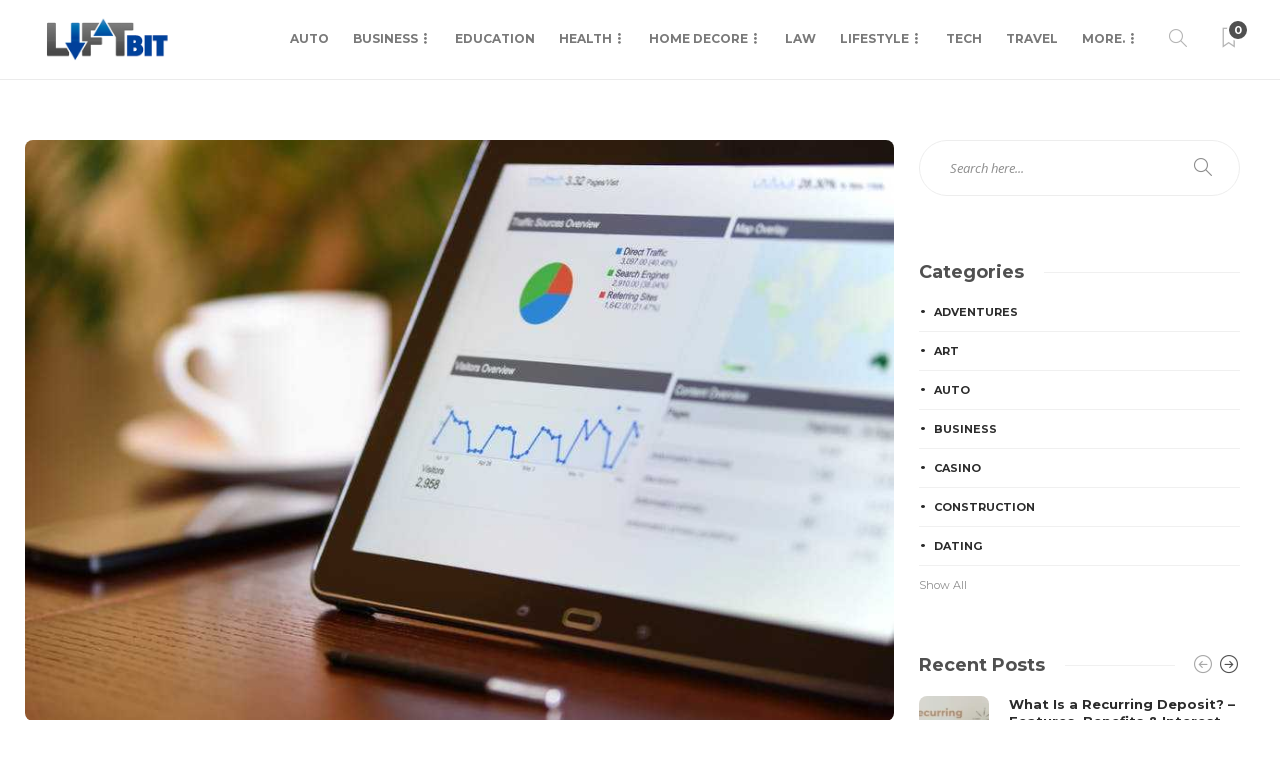

--- FILE ---
content_type: text/html; charset=UTF-8
request_url: https://lift-bit.com/tag/monitoring/
body_size: 12620
content:
<!DOCTYPE html>
<html lang="en-US">
<head>
	<meta charset="UTF-8">
			<meta name="viewport" content="width=device-width, initial-scale=1">
		<meta name='robots' content='index, follow, max-image-preview:large, max-snippet:-1, max-video-preview:-1' />

	<!-- This site is optimized with the Yoast SEO plugin v26.5 - https://yoast.com/wordpress/plugins/seo/ -->
	<title>monitoring Archives - Lift Bit</title>
	<link rel="canonical" href="https://lift-bit.com/tag/monitoring/" />
	<meta property="og:locale" content="en_US" />
	<meta property="og:type" content="article" />
	<meta property="og:title" content="monitoring Archives - Lift Bit" />
	<meta property="og:url" content="https://lift-bit.com/tag/monitoring/" />
	<meta property="og:site_name" content="Lift Bit" />
	<meta name="twitter:card" content="summary_large_image" />
	<script type="application/ld+json" class="yoast-schema-graph">{"@context":"https://schema.org","@graph":[{"@type":"CollectionPage","@id":"https://lift-bit.com/tag/monitoring/","url":"https://lift-bit.com/tag/monitoring/","name":"monitoring Archives - Lift Bit","isPartOf":{"@id":"http://lift-bit.com/#website"},"primaryImageOfPage":{"@id":"https://lift-bit.com/tag/monitoring/#primaryimage"},"image":{"@id":"https://lift-bit.com/tag/monitoring/#primaryimage"},"thumbnailUrl":"https://lift-bit.com/wp-content/uploads/2022/05/lift-bit.com-Image-1.jpg","breadcrumb":{"@id":"https://lift-bit.com/tag/monitoring/#breadcrumb"},"inLanguage":"en-US"},{"@type":"ImageObject","inLanguage":"en-US","@id":"https://lift-bit.com/tag/monitoring/#primaryimage","url":"https://lift-bit.com/wp-content/uploads/2022/05/lift-bit.com-Image-1.jpg","contentUrl":"https://lift-bit.com/wp-content/uploads/2022/05/lift-bit.com-Image-1.jpg","width":940,"height":628},{"@type":"BreadcrumbList","@id":"https://lift-bit.com/tag/monitoring/#breadcrumb","itemListElement":[{"@type":"ListItem","position":1,"name":"Home","item":"http://lift-bit.com/"},{"@type":"ListItem","position":2,"name":"monitoring"}]},{"@type":"WebSite","@id":"http://lift-bit.com/#website","url":"http://lift-bit.com/","name":"Lift Bit","description":"General Blog","potentialAction":[{"@type":"SearchAction","target":{"@type":"EntryPoint","urlTemplate":"http://lift-bit.com/?s={search_term_string}"},"query-input":{"@type":"PropertyValueSpecification","valueRequired":true,"valueName":"search_term_string"}}],"inLanguage":"en-US"}]}</script>
	<!-- / Yoast SEO plugin. -->


<link rel='dns-prefetch' href='//fonts.googleapis.com' />
<link rel='preconnect' href='https://fonts.gstatic.com' crossorigin />
<link rel="alternate" type="application/rss+xml" title="Lift Bit &raquo; Feed" href="https://lift-bit.com/feed/" />
<link rel="alternate" type="application/rss+xml" title="Lift Bit &raquo; Comments Feed" href="https://lift-bit.com/comments/feed/" />
<link rel="alternate" type="application/rss+xml" title="Lift Bit &raquo; monitoring Tag Feed" href="https://lift-bit.com/tag/monitoring/feed/" />
<style id='wp-img-auto-sizes-contain-inline-css' type='text/css'>
img:is([sizes=auto i],[sizes^="auto," i]){contain-intrinsic-size:3000px 1500px}
/*# sourceURL=wp-img-auto-sizes-contain-inline-css */
</style>
<style id='wp-emoji-styles-inline-css' type='text/css'>

	img.wp-smiley, img.emoji {
		display: inline !important;
		border: none !important;
		box-shadow: none !important;
		height: 1em !important;
		width: 1em !important;
		margin: 0 0.07em !important;
		vertical-align: -0.1em !important;
		background: none !important;
		padding: 0 !important;
	}
/*# sourceURL=wp-emoji-styles-inline-css */
</style>
<link rel='stylesheet' id='wp-block-library-css' href='https://lift-bit.com/wp-includes/css/dist/block-library/style.min.css?ver=6.9' type='text/css' media='all' />
<style id='classic-theme-styles-inline-css' type='text/css'>
/*! This file is auto-generated */
.wp-block-button__link{color:#fff;background-color:#32373c;border-radius:9999px;box-shadow:none;text-decoration:none;padding:calc(.667em + 2px) calc(1.333em + 2px);font-size:1.125em}.wp-block-file__button{background:#32373c;color:#fff;text-decoration:none}
/*# sourceURL=/wp-includes/css/classic-themes.min.css */
</style>
<style id='global-styles-inline-css' type='text/css'>
:root{--wp--preset--aspect-ratio--square: 1;--wp--preset--aspect-ratio--4-3: 4/3;--wp--preset--aspect-ratio--3-4: 3/4;--wp--preset--aspect-ratio--3-2: 3/2;--wp--preset--aspect-ratio--2-3: 2/3;--wp--preset--aspect-ratio--16-9: 16/9;--wp--preset--aspect-ratio--9-16: 9/16;--wp--preset--color--black: #000000;--wp--preset--color--cyan-bluish-gray: #abb8c3;--wp--preset--color--white: #ffffff;--wp--preset--color--pale-pink: #f78da7;--wp--preset--color--vivid-red: #cf2e2e;--wp--preset--color--luminous-vivid-orange: #ff6900;--wp--preset--color--luminous-vivid-amber: #fcb900;--wp--preset--color--light-green-cyan: #7bdcb5;--wp--preset--color--vivid-green-cyan: #00d084;--wp--preset--color--pale-cyan-blue: #8ed1fc;--wp--preset--color--vivid-cyan-blue: #0693e3;--wp--preset--color--vivid-purple: #9b51e0;--wp--preset--gradient--vivid-cyan-blue-to-vivid-purple: linear-gradient(135deg,rgb(6,147,227) 0%,rgb(155,81,224) 100%);--wp--preset--gradient--light-green-cyan-to-vivid-green-cyan: linear-gradient(135deg,rgb(122,220,180) 0%,rgb(0,208,130) 100%);--wp--preset--gradient--luminous-vivid-amber-to-luminous-vivid-orange: linear-gradient(135deg,rgb(252,185,0) 0%,rgb(255,105,0) 100%);--wp--preset--gradient--luminous-vivid-orange-to-vivid-red: linear-gradient(135deg,rgb(255,105,0) 0%,rgb(207,46,46) 100%);--wp--preset--gradient--very-light-gray-to-cyan-bluish-gray: linear-gradient(135deg,rgb(238,238,238) 0%,rgb(169,184,195) 100%);--wp--preset--gradient--cool-to-warm-spectrum: linear-gradient(135deg,rgb(74,234,220) 0%,rgb(151,120,209) 20%,rgb(207,42,186) 40%,rgb(238,44,130) 60%,rgb(251,105,98) 80%,rgb(254,248,76) 100%);--wp--preset--gradient--blush-light-purple: linear-gradient(135deg,rgb(255,206,236) 0%,rgb(152,150,240) 100%);--wp--preset--gradient--blush-bordeaux: linear-gradient(135deg,rgb(254,205,165) 0%,rgb(254,45,45) 50%,rgb(107,0,62) 100%);--wp--preset--gradient--luminous-dusk: linear-gradient(135deg,rgb(255,203,112) 0%,rgb(199,81,192) 50%,rgb(65,88,208) 100%);--wp--preset--gradient--pale-ocean: linear-gradient(135deg,rgb(255,245,203) 0%,rgb(182,227,212) 50%,rgb(51,167,181) 100%);--wp--preset--gradient--electric-grass: linear-gradient(135deg,rgb(202,248,128) 0%,rgb(113,206,126) 100%);--wp--preset--gradient--midnight: linear-gradient(135deg,rgb(2,3,129) 0%,rgb(40,116,252) 100%);--wp--preset--font-size--small: 13px;--wp--preset--font-size--medium: 20px;--wp--preset--font-size--large: 36px;--wp--preset--font-size--x-large: 42px;--wp--preset--spacing--20: 0.44rem;--wp--preset--spacing--30: 0.67rem;--wp--preset--spacing--40: 1rem;--wp--preset--spacing--50: 1.5rem;--wp--preset--spacing--60: 2.25rem;--wp--preset--spacing--70: 3.38rem;--wp--preset--spacing--80: 5.06rem;--wp--preset--shadow--natural: 6px 6px 9px rgba(0, 0, 0, 0.2);--wp--preset--shadow--deep: 12px 12px 50px rgba(0, 0, 0, 0.4);--wp--preset--shadow--sharp: 6px 6px 0px rgba(0, 0, 0, 0.2);--wp--preset--shadow--outlined: 6px 6px 0px -3px rgb(255, 255, 255), 6px 6px rgb(0, 0, 0);--wp--preset--shadow--crisp: 6px 6px 0px rgb(0, 0, 0);}:where(.is-layout-flex){gap: 0.5em;}:where(.is-layout-grid){gap: 0.5em;}body .is-layout-flex{display: flex;}.is-layout-flex{flex-wrap: wrap;align-items: center;}.is-layout-flex > :is(*, div){margin: 0;}body .is-layout-grid{display: grid;}.is-layout-grid > :is(*, div){margin: 0;}:where(.wp-block-columns.is-layout-flex){gap: 2em;}:where(.wp-block-columns.is-layout-grid){gap: 2em;}:where(.wp-block-post-template.is-layout-flex){gap: 1.25em;}:where(.wp-block-post-template.is-layout-grid){gap: 1.25em;}.has-black-color{color: var(--wp--preset--color--black) !important;}.has-cyan-bluish-gray-color{color: var(--wp--preset--color--cyan-bluish-gray) !important;}.has-white-color{color: var(--wp--preset--color--white) !important;}.has-pale-pink-color{color: var(--wp--preset--color--pale-pink) !important;}.has-vivid-red-color{color: var(--wp--preset--color--vivid-red) !important;}.has-luminous-vivid-orange-color{color: var(--wp--preset--color--luminous-vivid-orange) !important;}.has-luminous-vivid-amber-color{color: var(--wp--preset--color--luminous-vivid-amber) !important;}.has-light-green-cyan-color{color: var(--wp--preset--color--light-green-cyan) !important;}.has-vivid-green-cyan-color{color: var(--wp--preset--color--vivid-green-cyan) !important;}.has-pale-cyan-blue-color{color: var(--wp--preset--color--pale-cyan-blue) !important;}.has-vivid-cyan-blue-color{color: var(--wp--preset--color--vivid-cyan-blue) !important;}.has-vivid-purple-color{color: var(--wp--preset--color--vivid-purple) !important;}.has-black-background-color{background-color: var(--wp--preset--color--black) !important;}.has-cyan-bluish-gray-background-color{background-color: var(--wp--preset--color--cyan-bluish-gray) !important;}.has-white-background-color{background-color: var(--wp--preset--color--white) !important;}.has-pale-pink-background-color{background-color: var(--wp--preset--color--pale-pink) !important;}.has-vivid-red-background-color{background-color: var(--wp--preset--color--vivid-red) !important;}.has-luminous-vivid-orange-background-color{background-color: var(--wp--preset--color--luminous-vivid-orange) !important;}.has-luminous-vivid-amber-background-color{background-color: var(--wp--preset--color--luminous-vivid-amber) !important;}.has-light-green-cyan-background-color{background-color: var(--wp--preset--color--light-green-cyan) !important;}.has-vivid-green-cyan-background-color{background-color: var(--wp--preset--color--vivid-green-cyan) !important;}.has-pale-cyan-blue-background-color{background-color: var(--wp--preset--color--pale-cyan-blue) !important;}.has-vivid-cyan-blue-background-color{background-color: var(--wp--preset--color--vivid-cyan-blue) !important;}.has-vivid-purple-background-color{background-color: var(--wp--preset--color--vivid-purple) !important;}.has-black-border-color{border-color: var(--wp--preset--color--black) !important;}.has-cyan-bluish-gray-border-color{border-color: var(--wp--preset--color--cyan-bluish-gray) !important;}.has-white-border-color{border-color: var(--wp--preset--color--white) !important;}.has-pale-pink-border-color{border-color: var(--wp--preset--color--pale-pink) !important;}.has-vivid-red-border-color{border-color: var(--wp--preset--color--vivid-red) !important;}.has-luminous-vivid-orange-border-color{border-color: var(--wp--preset--color--luminous-vivid-orange) !important;}.has-luminous-vivid-amber-border-color{border-color: var(--wp--preset--color--luminous-vivid-amber) !important;}.has-light-green-cyan-border-color{border-color: var(--wp--preset--color--light-green-cyan) !important;}.has-vivid-green-cyan-border-color{border-color: var(--wp--preset--color--vivid-green-cyan) !important;}.has-pale-cyan-blue-border-color{border-color: var(--wp--preset--color--pale-cyan-blue) !important;}.has-vivid-cyan-blue-border-color{border-color: var(--wp--preset--color--vivid-cyan-blue) !important;}.has-vivid-purple-border-color{border-color: var(--wp--preset--color--vivid-purple) !important;}.has-vivid-cyan-blue-to-vivid-purple-gradient-background{background: var(--wp--preset--gradient--vivid-cyan-blue-to-vivid-purple) !important;}.has-light-green-cyan-to-vivid-green-cyan-gradient-background{background: var(--wp--preset--gradient--light-green-cyan-to-vivid-green-cyan) !important;}.has-luminous-vivid-amber-to-luminous-vivid-orange-gradient-background{background: var(--wp--preset--gradient--luminous-vivid-amber-to-luminous-vivid-orange) !important;}.has-luminous-vivid-orange-to-vivid-red-gradient-background{background: var(--wp--preset--gradient--luminous-vivid-orange-to-vivid-red) !important;}.has-very-light-gray-to-cyan-bluish-gray-gradient-background{background: var(--wp--preset--gradient--very-light-gray-to-cyan-bluish-gray) !important;}.has-cool-to-warm-spectrum-gradient-background{background: var(--wp--preset--gradient--cool-to-warm-spectrum) !important;}.has-blush-light-purple-gradient-background{background: var(--wp--preset--gradient--blush-light-purple) !important;}.has-blush-bordeaux-gradient-background{background: var(--wp--preset--gradient--blush-bordeaux) !important;}.has-luminous-dusk-gradient-background{background: var(--wp--preset--gradient--luminous-dusk) !important;}.has-pale-ocean-gradient-background{background: var(--wp--preset--gradient--pale-ocean) !important;}.has-electric-grass-gradient-background{background: var(--wp--preset--gradient--electric-grass) !important;}.has-midnight-gradient-background{background: var(--wp--preset--gradient--midnight) !important;}.has-small-font-size{font-size: var(--wp--preset--font-size--small) !important;}.has-medium-font-size{font-size: var(--wp--preset--font-size--medium) !important;}.has-large-font-size{font-size: var(--wp--preset--font-size--large) !important;}.has-x-large-font-size{font-size: var(--wp--preset--font-size--x-large) !important;}
:where(.wp-block-post-template.is-layout-flex){gap: 1.25em;}:where(.wp-block-post-template.is-layout-grid){gap: 1.25em;}
:where(.wp-block-term-template.is-layout-flex){gap: 1.25em;}:where(.wp-block-term-template.is-layout-grid){gap: 1.25em;}
:where(.wp-block-columns.is-layout-flex){gap: 2em;}:where(.wp-block-columns.is-layout-grid){gap: 2em;}
:root :where(.wp-block-pullquote){font-size: 1.5em;line-height: 1.6;}
/*# sourceURL=global-styles-inline-css */
</style>
<link rel='stylesheet' id='contact-form-7-css' href='https://lift-bit.com/wp-content/plugins/contact-form-7/includes/css/styles.css?ver=6.1.4' type='text/css' media='all' />
<link rel='stylesheet' id='bootstrap-css' href='https://lift-bit.com/wp-content/themes/gillion/css/plugins/bootstrap.min.css?ver=3.3.4' type='text/css' media='all' />
<link rel='stylesheet' id='font-awesome-css' href='https://lift-bit.com/wp-content/plugins/elementor/assets/lib/font-awesome/css/font-awesome.min.css?ver=4.7.0' type='text/css' media='all' />
<link rel='stylesheet' id='gillion-plugins-css' href='https://lift-bit.com/wp-content/themes/gillion/css/plugins.css?ver=6.9' type='text/css' media='all' />
<link rel='stylesheet' id='gillion-styles-css' href='https://lift-bit.com/wp-content/themes/gillion/style.css?ver=6.9' type='text/css' media='all' />
<link rel='stylesheet' id='gillion-responsive-css' href='https://lift-bit.com/wp-content/themes/gillion/css/responsive.css?ver=6.9' type='text/css' media='all' />
<style id='gillion-responsive-inline-css' type='text/css'>
@media (min-width: 1250px) {.container { max-width: 1200px!important;min-width: 1200px!important; width: 1200px!important;}/* Elementor Page Builder */.elementor-section-boxed.elementor-top-section > .elementor-container { width: 1200px;min-width: auto;max-width: 100%; }.elementor-section-boxed.elementor-top-section > .elementor-container .elementor-section > .elementor-container {width: 100%;}} 



body {}
/*# sourceURL=gillion-responsive-inline-css */
</style>
<link rel='stylesheet' id='gillion-theme-settings-css' href='https://lift-bit.com/wp-content/uploads/gillion-dynamic-styles.css?ver=512493218' type='text/css' media='all' />
<link rel='stylesheet' id='plyr-css' href='https://lift-bit.com/wp-content/themes/gillion/css/plugins/plyr.css?ver=6.9' type='text/css' media='all' />
<link rel='stylesheet' id='gillion-default-fonts-css' href='https://fonts.googleapis.com/css?family=Montserrat%3A300%2C400%2C400i%2C700%7COpen+Sans%3A300%2C400%2C400i%2C700&#038;ver=6.9' type='text/css' media='all' />
<link rel="preload" as="style" href="https://fonts.googleapis.com/css?family=Open%20Sans:400%7CMontserrat:700&#038;display=swap&#038;ver=1763203181" /><link rel="stylesheet" href="https://fonts.googleapis.com/css?family=Open%20Sans:400%7CMontserrat:700&#038;display=swap&#038;ver=1763203181" media="print" onload="this.media='all'"><noscript><link rel="stylesheet" href="https://fonts.googleapis.com/css?family=Open%20Sans:400%7CMontserrat:700&#038;display=swap&#038;ver=1763203181" /></noscript><script type="text/javascript" src="https://lift-bit.com/wp-includes/js/jquery/jquery.min.js?ver=3.7.1" id="jquery-core-js"></script>
<script type="text/javascript" src="https://lift-bit.com/wp-includes/js/jquery/jquery-migrate.min.js?ver=3.4.1" id="jquery-migrate-js"></script>
<script type="text/javascript" src="https://lift-bit.com/wp-content/themes/gillion/js/plugins.js?ver=6.9" id="gillion-plugins-js"></script>
<script type="text/javascript" id="gillion-scripts-js-extra">
/* <![CDATA[ */
var gillion_loadmore_posts = {"ajax_url":"https://lift-bit.com/wp-admin/admin-ajax.php"};
var gillion = {"siteurl":"https://lift-bit.com/","loggedin":"","page_loader":"0","notice":"","header_animation_dropdown_delay":"1000","header_animation_dropdown":"easeOutQuint","header_animation_dropdown_speed":"300","lightbox_opacity":"0.88","lightbox_transition":"elastic","page_numbers_prev":"Previous","page_numbers_next":"Next","rtl_support":"","footer_parallax":"","social_share":"{\"twitter\":\"1\",\"facebook\":\"1\",\"pinterest\":\"1\",\"messenger\":\"1\"}","text_show_all":"Show All","single_post_slider_parallax":"1"};
//# sourceURL=gillion-scripts-js-extra
/* ]]> */
</script>
<script type="text/javascript" src="https://lift-bit.com/wp-content/themes/gillion/js/scripts.js?ver=6.9" id="gillion-scripts-js"></script>
<script type="text/javascript" src="https://lift-bit.com/wp-content/themes/gillion/js/plugins/plyr.min.js?ver=6.9" id="plyr-js"></script>
<script></script><link rel="https://api.w.org/" href="https://lift-bit.com/wp-json/" /><link rel="alternate" title="JSON" type="application/json" href="https://lift-bit.com/wp-json/wp/v2/tags/169" /><link rel="EditURI" type="application/rsd+xml" title="RSD" href="https://lift-bit.com/xmlrpc.php?rsd" />
<meta name="generator" content="WordPress 6.9" />
<meta name="generator" content="Redux 4.5.9" /><meta name="generator" content="Elementor 3.33.4; features: e_font_icon_svg, additional_custom_breakpoints; settings: css_print_method-external, google_font-enabled, font_display-swap">
			<style>
				.e-con.e-parent:nth-of-type(n+4):not(.e-lazyloaded):not(.e-no-lazyload),
				.e-con.e-parent:nth-of-type(n+4):not(.e-lazyloaded):not(.e-no-lazyload) * {
					background-image: none !important;
				}
				@media screen and (max-height: 1024px) {
					.e-con.e-parent:nth-of-type(n+3):not(.e-lazyloaded):not(.e-no-lazyload),
					.e-con.e-parent:nth-of-type(n+3):not(.e-lazyloaded):not(.e-no-lazyload) * {
						background-image: none !important;
					}
				}
				@media screen and (max-height: 640px) {
					.e-con.e-parent:nth-of-type(n+2):not(.e-lazyloaded):not(.e-no-lazyload),
					.e-con.e-parent:nth-of-type(n+2):not(.e-lazyloaded):not(.e-no-lazyload) * {
						background-image: none !important;
					}
				}
			</style>
			<meta name="generator" content="Powered by WPBakery Page Builder - drag and drop page builder for WordPress."/>
<link rel="icon" href="https://lift-bit.com/wp-content/uploads/2020/06/lift-bit-f-80x80.png" sizes="32x32" />
<link rel="icon" href="https://lift-bit.com/wp-content/uploads/2020/06/lift-bit-f.png" sizes="192x192" />
<link rel="apple-touch-icon" href="https://lift-bit.com/wp-content/uploads/2020/06/lift-bit-f.png" />
<meta name="msapplication-TileImage" content="https://lift-bit.com/wp-content/uploads/2020/06/lift-bit-f.png" />
<noscript><style> .wpb_animate_when_almost_visible { opacity: 1; }</style></noscript></head>
<body class="archive tag tag-monitoring tag-169 wp-theme-gillion sh-bookmarks-style_title sh-title-style1 sh-section-tabs-style1 sh-carousel-style1 sh-carousel-position-title sh-post-categories-style1 sh-review-style1 sh-meta-order-bottom sh-instagram-widget-columns2 sh-categories-position-title sh-media-icon-title sh-wc-labels-off sh-instagram-widget-with-button wpb-js-composer js-comp-ver-8.7.2 vc_responsive elementor-default elementor-kit-3161" >


<div class="sh-header-side">
			<div id="custom_html-3" class="widget_text widget-item widget_custom_html"><div class="textwidget custom-html-widget"><script type="text/javascript"><!-- google_ad_client = "pub-8473388642605639"; google_ad_width = 300; google_ad_height = 300; google_ad_format = "300x300_as"; google_ad_type = "text_image"; google_ad_channel = ""; google_color_border = "FFFFFF"; google_color_bg = "FFFFFF"; google_color_link = "FFFFFF"; google_color_text = "FFFFFF"; google_color_url = "FFFFFF"; google_ui_features = "rc:0"; //-->
</script>
<script type="text/javascript" src="https://pagead2.googlesyndication.com/pagead/show_ads.js">
</script></div></div>	</div>
<div class="sh-header-side-overlay"></div>

	<div id="page-container" class="">
		
														<header class="primary-mobile">
						<div id="header-mobile" class="sh-header-mobile">
	<div class="sh-header-mobile-navigation">
		<div class="container">
			<div class="sh-table sh-header-mobile-table">
				<div class="sh-table-cell">

										<nav id="header-navigation-mobile" class="header-standard-position sh-header-mobile-navigation-left">
						<div class="sh-nav-container">
							<ul class="sh-nav">
								<li>
									<div class="sh-hamburger-menu sh-nav-dropdown">
					                	<span></span>
					                	<span></span>
					                	<span></span>
					                	<span></span>
					                </div>
								</li>
							</ul>
						</div>
					</nav>

				</div>
				<div class="sh-table-cell sh-header-logo-container">

										        <div class="header-logo">
            <a href="https://lift-bit.com/" class="header-logo-container sh-table-small">
                <div class="sh-table-cell">

                    <img class="sh-standard-logo" src="http://lift-bit.com/wp-content/uploads/2020/06/lift-bit.png" alt="Lift Bit" height=&quot;50&quot; />
                    <img class="sh-sticky-logo" src="http://lift-bit.com/wp-content/uploads/2020/06/lift-bit.png" alt="Lift Bit" height=&quot;50&quot; />
                    <img class="sh-light-logo" src="http://lift-bit.com/wp-content/uploads/2020/06/lift-bit.png" alt="Lift Bit" height=&quot;50&quot; />

                </div>
            </a>
        </div>

    
				</div>
				<div class="sh-table-cell">

										<nav class="header-standard-position sh-header-mobile-navigation-right">
						<div class="sh-nav-container">
							<ul class="sh-nav">

																 <li class="menu-item menu-item-has-children sh-nav-readmore sh-nav-special"> <a href="https://lift-bit.com/?read-it-later"> <div> <i class="ti-bookmark"></i> <span class="sh-read-later-total">0</span> </div> </a> </li> 
							</ul>
						</div>
					</nav>

				</div>
			</div>
		</div>
	</div>
	<nav class="sh-header-mobile-dropdown">
		<div class="container sh-nav-container">
			<ul class="sh-nav-mobile"></ul>
		</div>

		<div class="container sh-nav-container">
					</div>

					<div class="header-mobile-search">
				<div class="container sh-nav-container">
					<form role="search" method="get" class="header-mobile-form" action="https://lift-bit.com/">
						<input class="header-mobile-form-input" type="text" placeholder="Search here.." value="" name="s" required />
						<button type="submit" class="header-mobile-form-submit">
							<i class="icon-magnifier"></i>
						</button>
					</form>
				</div>
			</div>
			</nav>
</div>
					</header>
					<header class="primary-desktop">
						
<div class="sh-header-height">
	<div class="sh-header sh-header-2">
		<div class="container">
			<div class="sh-table">
				<div class="sh-table-cell sh-header-logo-container">

										<nav class="header-standard-position">
						<div class="sh-nav-container">
							<ul class="sh-nav sh-nav-left">
								<li>
																		        <div class="header-logo">
            <a href="https://lift-bit.com/" class="header-logo-container sh-table-small">
                <div class="sh-table-cell">

                    <img class="sh-standard-logo" src="http://lift-bit.com/wp-content/uploads/2020/06/lift-bit.png" alt="Lift Bit" height=&quot;50&quot; />
                    <img class="sh-sticky-logo" src="http://lift-bit.com/wp-content/uploads/2020/06/lift-bit.png" alt="Lift Bit" height=&quot;50&quot; />
                    <img class="sh-light-logo" src="http://lift-bit.com/wp-content/uploads/2020/06/lift-bit.png" alt="Lift Bit" height=&quot;50&quot; />

                </div>
            </a>
        </div>

    								</li>
							</ul>
						</div>
					</nav>

				</div>
				<div class="sh-table-cell sh-header-nav-container">

										<nav id="header-navigation" class="header-standard-position">

													<div class="sh-nav-container">
								<ul class="sh-nav">
									<li id="menu-item-2128" class="menu-item menu-item-type-taxonomy menu-item-object-category menu-item-2128"><a href = "https://lift-bit.com/category/auto/">Auto</a></li><li id="menu-item-2129" class="menu-item menu-item-type-taxonomy menu-item-object-category menu-item-has-children menu-item-2129"><a href = "https://lift-bit.com/category/business/">Business</a><ul class="sub-menu"><li id="menu-item-2137" class="menu-item menu-item-type-taxonomy menu-item-object-category menu-item-has-children menu-item-2137"><a href = "https://lift-bit.com/category/finance/">Finance</a><ul class="sub-menu"><li id="menu-item-2145" class="menu-item menu-item-type-taxonomy menu-item-object-category menu-item-2145"><a href = "https://lift-bit.com/category/loan/">Loan</a></li><li id="menu-item-2142" class="menu-item menu-item-type-taxonomy menu-item-object-category menu-item-2142"><a href = "https://lift-bit.com/category/insurance/">Insurance</a></li></ul></li></ul></li><li id="menu-item-2133" class="menu-item menu-item-type-taxonomy menu-item-object-category menu-item-2133"><a href = "https://lift-bit.com/category/education/">Education</a></li><li id="menu-item-2140" class="menu-item menu-item-type-taxonomy menu-item-object-category menu-item-has-children menu-item-2140"><a href = "https://lift-bit.com/category/health/">Health</a><ul class="sub-menu"><li id="menu-item-2132" class="menu-item menu-item-type-taxonomy menu-item-object-category menu-item-2132"><a href = "https://lift-bit.com/category/health/dental/">Dental</a></li></ul></li><li id="menu-item-2141" class="menu-item menu-item-type-taxonomy menu-item-object-category menu-item-has-children menu-item-2141"><a href = "https://lift-bit.com/category/home-improvement/">Home Decore</a><ul class="sub-menu"><li id="menu-item-2147" class="menu-item menu-item-type-taxonomy menu-item-object-category menu-item-2147"><a href = "https://lift-bit.com/category/security/">Security</a></li></ul></li><li id="menu-item-2143" class="menu-item menu-item-type-taxonomy menu-item-object-category menu-item-2143"><a href = "https://lift-bit.com/category/law/">Law</a></li><li id="menu-item-2144" class="menu-item menu-item-type-taxonomy menu-item-object-category menu-item-has-children menu-item-2144"><a href = "https://lift-bit.com/category/lifestyle/">Lifestyle</a><ul class="sub-menu"><li id="menu-item-2135" class="menu-item menu-item-type-taxonomy menu-item-object-category menu-item-2135"><a href = "https://lift-bit.com/category/fashion/">Fashion</a></li><li id="menu-item-2148" class="menu-item menu-item-type-taxonomy menu-item-object-category menu-item-2148"><a href = "https://lift-bit.com/category/shopping/">Shopping</a></li><li id="menu-item-2134" class="menu-item menu-item-type-taxonomy menu-item-object-category menu-item-2134"><a href = "https://lift-bit.com/category/entertainment/">Entertainment</a></li></ul></li><li id="menu-item-2150" class="menu-item menu-item-type-taxonomy menu-item-object-category menu-item-2150"><a href = "https://lift-bit.com/category/tech/">Tech</a></li><li id="menu-item-2151" class="menu-item menu-item-type-taxonomy menu-item-object-category menu-item-2151"><a href = "https://lift-bit.com/category/travel/">Travel</a></li><li id="menu-item-2153" class="menu-item menu-item-type-custom menu-item-object-custom menu-item-has-children menu-item-2153"><a href = "#">More.</a><ul class="sub-menu"><li id="menu-item-2149" class="menu-item menu-item-type-taxonomy menu-item-object-category menu-item-2149"><a href = "https://lift-bit.com/category/sports/">Sports</a></li><li id="menu-item-2138" class="menu-item menu-item-type-taxonomy menu-item-object-category menu-item-2138"><a href = "https://lift-bit.com/category/food/">Food</a></li></ul></li>																		
            <li class="menu-item sh-nav-search sh-nav-special">
                <a href="#"><i class="icon icon-magnifier"></i></a>
            </li>																																				 <li class="menu-item menu-item-has-children sh-nav-readmore sh-nav-special"> <a href="https://lift-bit.com/?read-it-later"> <div> <i class="ti-bookmark"></i> <span class="sh-read-later-total">0</span> </div> </a> <ul class="sub-menu sh-read-later-list sh-read-later-list-init"> <li class="sh-read-later-item menu-item text-center"> <a href="https://lift-bit.com/?read-it-later"> Login to add posts to your read later list </a> </li> </ul> </li> 																		
								</ul>
							</div>

											</nav>

				</div>
			</div>
		</div>

		<div class="sh-header-search-side">
	<div class="sh-header-search-side-container">

		<form method="get" class="sh-header-search-form" action="https://lift-bit.com/">
			<input type="text" value="" name="s" class="sh-header-search-side-input" placeholder="Enter a keyword to search..." />
			<div class="sh-header-search-side-close">
				<i class="ti-close"></i>
			</div>
			<div class="sh-header-search-side-icon">
				<i class="ti-search"></i>
			</div>
		</form>

	</div>
</div>
	</div>
</div>
					</header>
							


			


			

			
		
			<div id="wrapper" class="layout-default">
				
				<div class="content-container sh-page-layout-default">
									<div class="container entry-content">
				
				
	
    	<div id="content-wrapper" class="content-wrapper-with-sidebar">
    		<div id="content" class="content-with-sidebar-right">
				
				
    			<div class="sh-group blog-list blog-style-masonry masonry-shadow">

    				
			<div class="post-thumbnail">
						<img src="https://lift-bit.com/wp-content/uploads/2022/05/lift-bit.com-Image-1.jpg" alt="Features and Applications of Windows 10 Kiosk Mode">
			
        <a href="https://lift-bit.com/wp-content/uploads/2022/05/lift-bit.com-Image-1.jpg" class="post-lightbox" data-rel="lightcase:post_gallery_1843"></a>

    		</div>

			

    			</div>
    			
    		</div>
    		    			<div id="sidebar" class="sidebar-right">
    				
<div class="sidebar-container">
			<div id="search-3" class="widget-item widget_search">
            <form method="get" class="search-form" action="https://lift-bit.com/">
                <div>
                    <label>
                        <input type="search" class="sh-sidebar-search search-field" placeholder="Search here..." value="" name="s" title="Search text" required />
                    </label>
                    <button type="submit" class="search-submit">
                        <i class="icon-magnifier"></i>
                    </button>
                </div>
            </form></div><div id="categories-3" class="widget-item widget_categories"><div class="sh-widget-title-styling"><h3 class="widget-title">Categories</h3></div>
			<ul>
					<li class="cat-item cat-item-213"><a href="https://lift-bit.com/category/adventures/">Adventures</a>
</li>
	<li class="cat-item cat-item-137"><a href="https://lift-bit.com/category/art/">Art</a>
</li>
	<li class="cat-item cat-item-81"><a href="https://lift-bit.com/category/auto/">Auto</a>
</li>
	<li class="cat-item cat-item-2"><a href="https://lift-bit.com/category/business/">Business</a>
</li>
	<li class="cat-item cat-item-175"><a href="https://lift-bit.com/category/casino/">Casino</a>
</li>
	<li class="cat-item cat-item-261"><a href="https://lift-bit.com/category/construction/">Construction</a>
</li>
	<li class="cat-item cat-item-156"><a href="https://lift-bit.com/category/dating/">Dating</a>
</li>
	<li class="cat-item cat-item-84"><a href="https://lift-bit.com/category/health/dental/">Dental</a>
</li>
	<li class="cat-item cat-item-3"><a href="https://lift-bit.com/category/education/">Education</a>
</li>
	<li class="cat-item cat-item-82"><a href="https://lift-bit.com/category/entertainment/">Entertainment</a>
</li>
	<li class="cat-item cat-item-88"><a href="https://lift-bit.com/category/fashion/">Fashion</a>
</li>
	<li class="cat-item cat-item-1"><a href="https://lift-bit.com/category/featured/">Featured</a>
</li>
	<li class="cat-item cat-item-80"><a href="https://lift-bit.com/category/finance/">Finance</a>
</li>
	<li class="cat-item cat-item-174"><a href="https://lift-bit.com/category/food/">Food</a>
</li>
	<li class="cat-item cat-item-83"><a href="https://lift-bit.com/category/gift/">Gift</a>
</li>
	<li class="cat-item cat-item-4"><a href="https://lift-bit.com/category/health/">Health</a>
</li>
	<li class="cat-item cat-item-73"><a href="https://lift-bit.com/category/home-improvement/">Home Improvement</a>
</li>
	<li class="cat-item cat-item-177"><a href="https://lift-bit.com/category/industry/">Industry</a>
</li>
	<li class="cat-item cat-item-79"><a href="https://lift-bit.com/category/insurance/">Insurance</a>
</li>
	<li class="cat-item cat-item-178"><a href="https://lift-bit.com/category/internet-marketing/">Internet Marketing</a>
</li>
	<li class="cat-item cat-item-74"><a href="https://lift-bit.com/category/law/">Law</a>
</li>
	<li class="cat-item cat-item-5"><a href="https://lift-bit.com/category/lifestyle/">Lifestyle</a>
</li>
	<li class="cat-item cat-item-164"><a href="https://lift-bit.com/category/loan/">Loan</a>
</li>
	<li class="cat-item cat-item-176"><a href="https://lift-bit.com/category/home-improvement/moving/">Moving</a>
</li>
	<li class="cat-item cat-item-87"><a href="https://lift-bit.com/category/pet/">Pet</a>
</li>
	<li class="cat-item cat-item-85"><a href="https://lift-bit.com/category/security/">Security</a>
</li>
	<li class="cat-item cat-item-86"><a href="https://lift-bit.com/category/shopping/">Shopping</a>
</li>
	<li class="cat-item cat-item-76"><a href="https://lift-bit.com/category/sports/">Sports</a>
</li>
	<li class="cat-item cat-item-6"><a href="https://lift-bit.com/category/tech/">Tech</a>
</li>
	<li class="cat-item cat-item-78"><a href="https://lift-bit.com/category/travel/">Travel</a>
</li>
	<li class="cat-item cat-item-158"><a href="https://lift-bit.com/category/wedding/">Wedding</a>
</li>
			</ul>

			</div><div id="posts_slider-2" class="widget_facebook widget-item widget_posts_slider">
			<div class="widget-slide-arrows-container">
			<div class="sh-widget-title-styling"><h3 class="widget-title">Recent Posts</h3></div>                			<div class="widget-slide-arrows sh-carousel-buttons-styling"></div>
            		</div>
	
			
			<div class="sh-widget-posts-slider sh-widget-posts-slider-init">
				<div class="sh-widget-posts-slider-group">
				
                            						<div class="sh-widget-posts-slider-item sh-widget-posts-slider-style1">
    							<a href="https://lift-bit.com/what-is-a-recurring-deposit-features-benefits-interest-rates/" class="sh-widget-posts-slider-thumbnail sh-post-review-mini" style="background-image: url( https://lift-bit.com/wp-content/uploads/2026/01/recurring-deposit-80x80.webp);">
                                                                        <div class="post-overlay-small"></div>
                                </a>
    							<div class="sh-widget-posts-slider-content">
    								<a href="https://lift-bit.com/what-is-a-recurring-deposit-features-benefits-interest-rates/">
    									<h5 class="post-title">
    										What Is a Recurring Deposit? – Features, Benefits &#038; Interest Rates&nbsp;<span class="post-read-later post-read-later-guest" href="#login-register" data-type="add" data-id="3205"><i class="fa fa-bookmark-o"></i></span>    									</h5>
    								</a>
    								<div class="post-meta">
    									
    <div class="post-meta-content">
        
                
                
                
                
                            <span class="post-views">
                <i class="icon icon-eye"></i>
                44            </span>
        
                                            <span class="responsive-post-read-later">
                    &nbsp;<span class="post-read-later post-read-later-guest" href="#login-register" data-type="add" data-id="3205"><i class="fa fa-bookmark-o"></i></span>                </span>
                        </div>

    								</div>
    							</div>
    						</div>
                        
						
					
                            						<div class="sh-widget-posts-slider-item sh-widget-posts-slider-style1">
    							<a href="https://lift-bit.com/experienced-movers-managing-heavy-items-with-precision-and-safety/" class="sh-widget-posts-slider-thumbnail sh-post-review-mini" style="background-image: url( https://lift-bit.com/wp-content/uploads/2026/01/Experienced-Movers-Managing-Heavy-Items-With-Precision-And-Safety-80x80.webp);">
                                                                        <div class="post-overlay-small"></div>
                                </a>
    							<div class="sh-widget-posts-slider-content">
    								<a href="https://lift-bit.com/experienced-movers-managing-heavy-items-with-precision-and-safety/">
    									<h5 class="post-title">
    										Experienced Movers Managing Heavy Items With Precision And Safety&nbsp;<span class="post-read-later post-read-later-guest" href="#login-register" data-type="add" data-id="3201"><i class="fa fa-bookmark-o"></i></span>    									</h5>
    								</a>
    								<div class="post-meta">
    									
    <div class="post-meta-content">
        
                
                
                
                
                            <span class="post-views">
                <i class="icon icon-eye"></i>
                62            </span>
        
                                            <span class="responsive-post-read-later">
                    &nbsp;<span class="post-read-later post-read-later-guest" href="#login-register" data-type="add" data-id="3201"><i class="fa fa-bookmark-o"></i></span>                </span>
                        </div>

    								</div>
    							</div>
    						</div>
                        
						
					
                            						<div class="sh-widget-posts-slider-item sh-widget-posts-slider-style1">
    							<a href="https://lift-bit.com/what-attracts-people-to-casual-physical-connections/" class="sh-widget-posts-slider-thumbnail sh-post-review-mini" style="background-image: url( https://lift-bit.com/wp-content/uploads/2025/12/front-view-happy-couple_23-2148486262-80x80.jpg);">
                                                                        <div class="post-overlay-small"></div>
                                </a>
    							<div class="sh-widget-posts-slider-content">
    								<a href="https://lift-bit.com/what-attracts-people-to-casual-physical-connections/">
    									<h5 class="post-title">
    										What attracts people to casual physical connections?&nbsp;<span class="post-read-later post-read-later-guest" href="#login-register" data-type="add" data-id="3197"><i class="fa fa-bookmark-o"></i></span>    									</h5>
    								</a>
    								<div class="post-meta">
    									
    <div class="post-meta-content">
        
                
                
                
                
                            <span class="post-views">
                <i class="icon icon-eye"></i>
                81            </span>
        
                                            <span class="responsive-post-read-later">
                    &nbsp;<span class="post-read-later post-read-later-guest" href="#login-register" data-type="add" data-id="3197"><i class="fa fa-bookmark-o"></i></span>                </span>
                        </div>

    								</div>
    							</div>
    						</div>
                        
						
					
                            						<div class="sh-widget-posts-slider-item sh-widget-posts-slider-style1">
    							<a href="https://lift-bit.com/how-professional-installation-protects-your-system-warranty/" class="sh-widget-posts-slider-thumbnail sh-post-review-mini" style="background-image: url( https://lift-bit.com/wp-content/uploads/2025/12/blog2-1-4-80x80.webp);">
                                                                        <div class="post-overlay-small"></div>
                                </a>
    							<div class="sh-widget-posts-slider-content">
    								<a href="https://lift-bit.com/how-professional-installation-protects-your-system-warranty/">
    									<h5 class="post-title">
    										How Professional Installation Protects Your System Warranty&nbsp;<span class="post-read-later post-read-later-guest" href="#login-register" data-type="add" data-id="3194"><i class="fa fa-bookmark-o"></i></span>    									</h5>
    								</a>
    								<div class="post-meta">
    									
    <div class="post-meta-content">
        
                
                
                
                
                            <span class="post-views">
                <i class="icon icon-eye"></i>
                162            </span>
        
                                            <span class="responsive-post-read-later">
                    &nbsp;<span class="post-read-later post-read-later-guest" href="#login-register" data-type="add" data-id="3194"><i class="fa fa-bookmark-o"></i></span>                </span>
                        </div>

    								</div>
    							</div>
    						</div>
                        
												</div><div class="sh-widget-posts-slider-group">
						
					
                            						<div class="sh-widget-posts-slider-item sh-widget-posts-slider-style1">
    							<a href="https://lift-bit.com/7-timeline-milestones-for-wedding-catering-in-singapore/" class="sh-widget-posts-slider-thumbnail sh-post-review-mini" style="background-image: url( https://lift-bit.com/wp-content/uploads/2025/12/7-Timeline-Milestones-For-Wedding-Catering-In-Singapore-80x80.jpg);">
                                                                        <div class="post-overlay-small"></div>
                                </a>
    							<div class="sh-widget-posts-slider-content">
    								<a href="https://lift-bit.com/7-timeline-milestones-for-wedding-catering-in-singapore/">
    									<h5 class="post-title">
    										7 Timeline Milestones For Wedding Catering In Singapore&nbsp;<span class="post-read-later post-read-later-guest" href="#login-register" data-type="add" data-id="3183"><i class="fa fa-bookmark-o"></i></span>    									</h5>
    								</a>
    								<div class="post-meta">
    									
    <div class="post-meta-content">
        
                
                
                
                
                            <span class="post-views">
                <i class="icon icon-eye"></i>
                205            </span>
        
                                            <span class="responsive-post-read-later">
                    &nbsp;<span class="post-read-later post-read-later-guest" href="#login-register" data-type="add" data-id="3183"><i class="fa fa-bookmark-o"></i></span>                </span>
                        </div>

    								</div>
    							</div>
    						</div>
                        
						
					
                            						<div class="sh-widget-posts-slider-item sh-widget-posts-slider-style1">
    							<a href="https://lift-bit.com/the-dos-and-donts-for-successfully-winterizing-pools-in-chicopee/" class="sh-widget-posts-slider-thumbnail sh-post-review-mini" style="background-image: url( https://lift-bit.com/wp-content/uploads/2025/12/The-Dos-and-Donts-for-Successfully-Winterizing-Pools-in-Chicopee-80x80.jpg);">
                                                                        <div class="post-overlay-small"></div>
                                </a>
    							<div class="sh-widget-posts-slider-content">
    								<a href="https://lift-bit.com/the-dos-and-donts-for-successfully-winterizing-pools-in-chicopee/">
    									<h5 class="post-title">
    										The Do&#8217;s and Don’ts for Successfully Winterizing Pools in Chicopee&nbsp;<span class="post-read-later post-read-later-guest" href="#login-register" data-type="add" data-id="3190"><i class="fa fa-bookmark-o"></i></span>    									</h5>
    								</a>
    								<div class="post-meta">
    									
    <div class="post-meta-content">
        
                
                
                
                
                            <span class="post-views">
                <i class="icon icon-eye"></i>
                166            </span>
        
                                            <span class="responsive-post-read-later">
                    &nbsp;<span class="post-read-later post-read-later-guest" href="#login-register" data-type="add" data-id="3190"><i class="fa fa-bookmark-o"></i></span>                </span>
                        </div>

    								</div>
    							</div>
    						</div>
                        
						
									</div>
			</div>

        	
    
</div><div id="text-2" class="widget-item widget_text"><div class="sh-widget-title-styling"><h3 class="widget-title">Advertisement</h3></div>			<div class="textwidget"><p><img fetchpriority="high" fetchpriority="high" decoding="async" class="aligncenter wp-image-131 size-full" src="https://lift-bit.com/wp-content/uploads/2020/06/Untitled1.png" alt="" width="300" height="600" srcset="https://lift-bit.com/wp-content/uploads/2020/06/Untitled1.png 300w, https://lift-bit.com/wp-content/uploads/2020/06/Untitled1-150x300.png 150w" sizes="(max-width: 300px) 100vw, 300px" /></p>
</div>
		</div>	</div>
    			</div>
    		    	</div>

    

					</div>
				</div>

		    
    
    
	
					
				<footer class="sh-footer">
					<div class="sh-footer-widgets">
    <div class="container">
        <div class="row">
            <div class="col-md-4 col-sm-6">
                <div id="posts_slider-3" class="widget_facebook widget-item widget_posts_slider">
			<div class="widget-slide-arrows-container">
			<div class="sh-widget-title-styling"><h4 class="widget-title">Latest Posts</h4></div>                			<div class="widget-slide-arrows sh-carousel-buttons-styling"></div>
            		</div>
	
			
			<div class="sh-widget-posts-slider sh-widget-posts-slider-init">
				<div class="sh-widget-posts-slider-group">
				
                            						<div class="sh-widget-posts-slider-item sh-widget-posts-slider-style1">
    							<a href="https://lift-bit.com/what-is-a-recurring-deposit-features-benefits-interest-rates/" class="sh-widget-posts-slider-thumbnail sh-post-review-mini" style="background-image: url( https://lift-bit.com/wp-content/uploads/2026/01/recurring-deposit-80x80.webp);">
                                                                        <div class="post-overlay-small"></div>
                                </a>
    							<div class="sh-widget-posts-slider-content">
    								<a href="https://lift-bit.com/what-is-a-recurring-deposit-features-benefits-interest-rates/">
    									<h5 class="post-title">
    										What Is a Recurring Deposit? – Features, Benefits &#038; Interest Rates&nbsp;<span class="post-read-later post-read-later-guest" href="#login-register" data-type="add" data-id="3205"><i class="fa fa-bookmark-o"></i></span>    									</h5>
    								</a>
    								<div class="post-meta">
    									
    <div class="post-meta-content">
        
                
                
                
                
                            <span class="post-views">
                <i class="icon icon-eye"></i>
                44            </span>
        
                                            <span class="responsive-post-read-later">
                    &nbsp;<span class="post-read-later post-read-later-guest" href="#login-register" data-type="add" data-id="3205"><i class="fa fa-bookmark-o"></i></span>                </span>
                        </div>

    								</div>
    							</div>
    						</div>
                        
						
					
                            						<div class="sh-widget-posts-slider-item sh-widget-posts-slider-style1">
    							<a href="https://lift-bit.com/experienced-movers-managing-heavy-items-with-precision-and-safety/" class="sh-widget-posts-slider-thumbnail sh-post-review-mini" style="background-image: url( https://lift-bit.com/wp-content/uploads/2026/01/Experienced-Movers-Managing-Heavy-Items-With-Precision-And-Safety-80x80.webp);">
                                                                        <div class="post-overlay-small"></div>
                                </a>
    							<div class="sh-widget-posts-slider-content">
    								<a href="https://lift-bit.com/experienced-movers-managing-heavy-items-with-precision-and-safety/">
    									<h5 class="post-title">
    										Experienced Movers Managing Heavy Items With Precision And Safety&nbsp;<span class="post-read-later post-read-later-guest" href="#login-register" data-type="add" data-id="3201"><i class="fa fa-bookmark-o"></i></span>    									</h5>
    								</a>
    								<div class="post-meta">
    									
    <div class="post-meta-content">
        
                
                
                
                
                            <span class="post-views">
                <i class="icon icon-eye"></i>
                62            </span>
        
                                            <span class="responsive-post-read-later">
                    &nbsp;<span class="post-read-later post-read-later-guest" href="#login-register" data-type="add" data-id="3201"><i class="fa fa-bookmark-o"></i></span>                </span>
                        </div>

    								</div>
    							</div>
    						</div>
                        
						
					
                            						<div class="sh-widget-posts-slider-item sh-widget-posts-slider-style1">
    							<a href="https://lift-bit.com/what-attracts-people-to-casual-physical-connections/" class="sh-widget-posts-slider-thumbnail sh-post-review-mini" style="background-image: url( https://lift-bit.com/wp-content/uploads/2025/12/front-view-happy-couple_23-2148486262-80x80.jpg);">
                                                                        <div class="post-overlay-small"></div>
                                </a>
    							<div class="sh-widget-posts-slider-content">
    								<a href="https://lift-bit.com/what-attracts-people-to-casual-physical-connections/">
    									<h5 class="post-title">
    										What attracts people to casual physical connections?&nbsp;<span class="post-read-later post-read-later-guest" href="#login-register" data-type="add" data-id="3197"><i class="fa fa-bookmark-o"></i></span>    									</h5>
    								</a>
    								<div class="post-meta">
    									
    <div class="post-meta-content">
        
                
                
                
                
                            <span class="post-views">
                <i class="icon icon-eye"></i>
                81            </span>
        
                                            <span class="responsive-post-read-later">
                    &nbsp;<span class="post-read-later post-read-later-guest" href="#login-register" data-type="add" data-id="3197"><i class="fa fa-bookmark-o"></i></span>                </span>
                        </div>

    								</div>
    							</div>
    						</div>
                        
												</div><div class="sh-widget-posts-slider-group">
						
					
                            						<div class="sh-widget-posts-slider-item sh-widget-posts-slider-style1">
    							<a href="https://lift-bit.com/how-professional-installation-protects-your-system-warranty/" class="sh-widget-posts-slider-thumbnail sh-post-review-mini" style="background-image: url( https://lift-bit.com/wp-content/uploads/2025/12/blog2-1-4-80x80.webp);">
                                                                        <div class="post-overlay-small"></div>
                                </a>
    							<div class="sh-widget-posts-slider-content">
    								<a href="https://lift-bit.com/how-professional-installation-protects-your-system-warranty/">
    									<h5 class="post-title">
    										How Professional Installation Protects Your System Warranty&nbsp;<span class="post-read-later post-read-later-guest" href="#login-register" data-type="add" data-id="3194"><i class="fa fa-bookmark-o"></i></span>    									</h5>
    								</a>
    								<div class="post-meta">
    									
    <div class="post-meta-content">
        
                
                
                
                
                            <span class="post-views">
                <i class="icon icon-eye"></i>
                162            </span>
        
                                            <span class="responsive-post-read-later">
                    &nbsp;<span class="post-read-later post-read-later-guest" href="#login-register" data-type="add" data-id="3194"><i class="fa fa-bookmark-o"></i></span>                </span>
                        </div>

    								</div>
    							</div>
    						</div>
                        
						
					
                            						<div class="sh-widget-posts-slider-item sh-widget-posts-slider-style1">
    							<a href="https://lift-bit.com/7-timeline-milestones-for-wedding-catering-in-singapore/" class="sh-widget-posts-slider-thumbnail sh-post-review-mini" style="background-image: url( https://lift-bit.com/wp-content/uploads/2025/12/7-Timeline-Milestones-For-Wedding-Catering-In-Singapore-80x80.jpg);">
                                                                        <div class="post-overlay-small"></div>
                                </a>
    							<div class="sh-widget-posts-slider-content">
    								<a href="https://lift-bit.com/7-timeline-milestones-for-wedding-catering-in-singapore/">
    									<h5 class="post-title">
    										7 Timeline Milestones For Wedding Catering In Singapore&nbsp;<span class="post-read-later post-read-later-guest" href="#login-register" data-type="add" data-id="3183"><i class="fa fa-bookmark-o"></i></span>    									</h5>
    								</a>
    								<div class="post-meta">
    									
    <div class="post-meta-content">
        
                
                
                
                
                            <span class="post-views">
                <i class="icon icon-eye"></i>
                205            </span>
        
                                            <span class="responsive-post-read-later">
                    &nbsp;<span class="post-read-later post-read-later-guest" href="#login-register" data-type="add" data-id="3183"><i class="fa fa-bookmark-o"></i></span>                </span>
                        </div>

    								</div>
    							</div>
    						</div>
                        
						
					
                            						<div class="sh-widget-posts-slider-item sh-widget-posts-slider-style1">
    							<a href="https://lift-bit.com/the-dos-and-donts-for-successfully-winterizing-pools-in-chicopee/" class="sh-widget-posts-slider-thumbnail sh-post-review-mini" style="background-image: url( https://lift-bit.com/wp-content/uploads/2025/12/The-Dos-and-Donts-for-Successfully-Winterizing-Pools-in-Chicopee-80x80.jpg);">
                                                                        <div class="post-overlay-small"></div>
                                </a>
    							<div class="sh-widget-posts-slider-content">
    								<a href="https://lift-bit.com/the-dos-and-donts-for-successfully-winterizing-pools-in-chicopee/">
    									<h5 class="post-title">
    										The Do&#8217;s and Don’ts for Successfully Winterizing Pools in Chicopee&nbsp;<span class="post-read-later post-read-later-guest" href="#login-register" data-type="add" data-id="3190"><i class="fa fa-bookmark-o"></i></span>    									</h5>
    								</a>
    								<div class="post-meta">
    									
    <div class="post-meta-content">
        
                
                
                
                
                            <span class="post-views">
                <i class="icon icon-eye"></i>
                166            </span>
        
                                            <span class="responsive-post-read-later">
                    &nbsp;<span class="post-read-later post-read-later-guest" href="#login-register" data-type="add" data-id="3190"><i class="fa fa-bookmark-o"></i></span>                </span>
                        </div>

    								</div>
    							</div>
    						</div>
                        
						
									</div>
			</div>

        	
    
</div>            </div>
            <div class="col-md-4 col-sm-6">
                <div id="tag_cloud-2" class="widget-item widget_tag_cloud"><div class="sh-widget-title-styling"><h4 class="widget-title">Tags</h4></div><div class="tagcloud"><a href="https://lift-bit.com/tag/business/" class="tag-cloud-link tag-link-14 tag-link-position-1" style="font-size: 8pt;" aria-label="business (1 item)">business</a>
<a href="https://lift-bit.com/tag/consulting/" class="tag-cloud-link tag-link-9 tag-link-position-2" style="font-size: 8pt;" aria-label="consulting (1 item)">consulting</a>
<a href="https://lift-bit.com/tag/english-language/" class="tag-cloud-link tag-link-13 tag-link-position-3" style="font-size: 8pt;" aria-label="English language (1 item)">English language</a>
<a href="https://lift-bit.com/tag/freelancers-connect/" class="tag-cloud-link tag-link-10 tag-link-position-4" style="font-size: 8pt;" aria-label="freelancers connect (1 item)">freelancers connect</a>
<a href="https://lift-bit.com/tag/online-learning/" class="tag-cloud-link tag-link-20 tag-link-position-5" style="font-size: 22pt;" aria-label="online learning (3 items)">online learning</a>
<a href="https://lift-bit.com/tag/online-platforms/" class="tag-cloud-link tag-link-7 tag-link-position-6" style="font-size: 16.4pt;" aria-label="online platforms (2 items)">online platforms</a>
<a href="https://lift-bit.com/tag/opportunities/" class="tag-cloud-link tag-link-19 tag-link-position-7" style="font-size: 22pt;" aria-label="opportunities (3 items)">opportunities</a>
<a href="https://lift-bit.com/tag/skeptical/" class="tag-cloud-link tag-link-8 tag-link-position-8" style="font-size: 8pt;" aria-label="skeptical (1 item)">skeptical</a>
<a href="https://lift-bit.com/tag/social/" class="tag-cloud-link tag-link-12 tag-link-position-9" style="font-size: 8pt;" aria-label="social (1 item)">social</a>
<a href="https://lift-bit.com/tag/wonder/" class="tag-cloud-link tag-link-11 tag-link-position-10" style="font-size: 8pt;" aria-label="wonder (1 item)">wonder</a></div>
</div>            </div>
            <div class="col-md-4 col-sm-6">
                <div id="calendar-2" class="widget-item widget_calendar"><div class="sh-widget-title-styling"><h4 class="widget-title">Calendar</h4></div><div id="calendar_wrap" class="calendar_wrap"><table id="wp-calendar" class="wp-calendar-table">
	<caption>January 2026</caption>
	<thead>
	<tr>
		<th scope="col" aria-label="Monday">M</th>
		<th scope="col" aria-label="Tuesday">T</th>
		<th scope="col" aria-label="Wednesday">W</th>
		<th scope="col" aria-label="Thursday">T</th>
		<th scope="col" aria-label="Friday">F</th>
		<th scope="col" aria-label="Saturday">S</th>
		<th scope="col" aria-label="Sunday">S</th>
	</tr>
	</thead>
	<tbody>
	<tr>
		<td colspan="3" class="pad">&nbsp;</td><td>1</td><td>2</td><td>3</td><td>4</td>
	</tr>
	<tr>
		<td><a href="https://lift-bit.com/2026/01/05/" aria-label="Posts published on January 5, 2026">5</a></td><td>6</td><td>7</td><td><a href="https://lift-bit.com/2026/01/08/" aria-label="Posts published on January 8, 2026">8</a></td><td>9</td><td>10</td><td>11</td>
	</tr>
	<tr>
		<td>12</td><td><a href="https://lift-bit.com/2026/01/13/" aria-label="Posts published on January 13, 2026">13</a></td><td>14</td><td>15</td><td>16</td><td id="today">17</td><td>18</td>
	</tr>
	<tr>
		<td>19</td><td>20</td><td>21</td><td>22</td><td>23</td><td>24</td><td>25</td>
	</tr>
	<tr>
		<td>26</td><td>27</td><td>28</td><td>29</td><td>30</td><td>31</td>
		<td class="pad" colspan="1">&nbsp;</td>
	</tr>
	</tbody>
	</table><nav aria-label="Previous and next months" class="wp-calendar-nav">
		<span class="wp-calendar-nav-prev"><a href="https://lift-bit.com/2025/12/">&laquo; Dec</a></span>
		<span class="pad">&nbsp;</span>
		<span class="wp-calendar-nav-next">&nbsp;</span>
	</nav></div></div>            </div>
        </div>
    </div>
</div>
	<div class="sh-copyrights sh-copyrights-align-left">
		<div class="container container-padding">
			<div class="sh-table">
				<div class="sh-table-cell">

					
												<div class="sh-copyrights-info">
														<span>© 2025 lift-bit.com- Theme by <a href="https://lift-bit.com/"><strong>lift-bit.com.</strong></a></span>
						</div>

					
				</div>
				<div class="sh-table-cell">

					
						<div class="sh-nav-container"><ul id="menu-footer" class="sh-nav"><li id="menu-item-1100" class="menu-item menu-item-type-post_type menu-item-object-page menu-item-1100"><a href = "https://lift-bit.com/about-us/">About us</a></li>
<li id="menu-item-1099" class="menu-item menu-item-type-post_type menu-item-object-page menu-item-1099"><a href = "https://lift-bit.com/write-for-us/">Write for us</a></li>
<li id="menu-item-1101" class="menu-item menu-item-type-post_type menu-item-object-page menu-item-privacy-policy menu-item-1101"><a href = "https://lift-bit.com/privacy-policy/">Privacy Policy</a></li>
<li id="menu-item-1107" class="menu-item menu-item-type-post_type menu-item-object-page menu-item-1107"><a href = "https://lift-bit.com/contact-us/">Contact Us</a></li>
</ul></div>
					
				</div>
			</div>
		</div>
	</div>
				</footer>

					

					</div>
		

		
    <div id="login-register" style="display: none;">
        <div class="sh-login-popup-tabs">
            <ul class="nav nav-tabs">
                <li class="active">
                    <a data-target="#viens" data-toggle="tab">Login</a>
                </li>
                <li>
                    <a data-target="#divi" data-toggle="tab">Register</a>
                </li>
            </ul>
        </div>
        <div class="tab-content">
            <div class="tab-pane active" id="viens">

                <div class="sh-login-popup-content sh-login-popup-content-login">
                    <form name="loginform" id="loginform" action="https://lift-bit.com/wp-login.php" method="post"><p class="login-username">
				<label for="user_login">Username or Email Address</label>
				<input type="text" name="log" id="user_login" autocomplete="username" class="input" value="" size="20" />
			</p><p class="login-password">
				<label for="user_pass">Password</label>
				<input type="password" name="pwd" id="user_pass" autocomplete="current-password" spellcheck="false" class="input" value="" size="20" />
			</p><a href="/wp-login.php?action=lostpassword" class="login-forgot-password">Forgot Password</a><p class="login-remember"><label><input name="rememberme" type="checkbox" id="rememberme" value="forever" /> Remember Me</label></p><p class="login-submit">
				<input type="submit" name="wp-submit" id="wp-submit" class="button button-primary" value="Log In" />
				<input type="hidden" name="redirect_to" value="https://lift-bit.com/tag/monitoring/" />
			</p></form>                </div>

            </div>
            <div class="tab-pane" id="divi">

                <div class="sh-login-popup-content">
                    
                        <p id="reg_passmail">Registration is closed.</p>

                                    </div>

            </div>
        </div>
    </div>

			</div>
	
	<script type="speculationrules">
{"prefetch":[{"source":"document","where":{"and":[{"href_matches":"/*"},{"not":{"href_matches":["/wp-*.php","/wp-admin/*","/wp-content/uploads/*","/wp-content/*","/wp-content/plugins/*","/wp-content/themes/gillion/*","/*\\?(.+)"]}},{"not":{"selector_matches":"a[rel~=\"nofollow\"]"}},{"not":{"selector_matches":".no-prefetch, .no-prefetch a"}}]},"eagerness":"conservative"}]}
</script>


	<div class="sh-back-to-top sh-back-to-top1">
		<i class="fa fa-angle-up"></i>
	</div>

			<script>
				const lazyloadRunObserver = () => {
					const lazyloadBackgrounds = document.querySelectorAll( `.e-con.e-parent:not(.e-lazyloaded)` );
					const lazyloadBackgroundObserver = new IntersectionObserver( ( entries ) => {
						entries.forEach( ( entry ) => {
							if ( entry.isIntersecting ) {
								let lazyloadBackground = entry.target;
								if( lazyloadBackground ) {
									lazyloadBackground.classList.add( 'e-lazyloaded' );
								}
								lazyloadBackgroundObserver.unobserve( entry.target );
							}
						});
					}, { rootMargin: '200px 0px 200px 0px' } );
					lazyloadBackgrounds.forEach( ( lazyloadBackground ) => {
						lazyloadBackgroundObserver.observe( lazyloadBackground );
					} );
				};
				const events = [
					'DOMContentLoaded',
					'elementor/lazyload/observe',
				];
				events.forEach( ( event ) => {
					document.addEventListener( event, lazyloadRunObserver );
				} );
			</script>
			<script type="text/javascript" src="https://lift-bit.com/wp-includes/js/dist/hooks.min.js?ver=dd5603f07f9220ed27f1" id="wp-hooks-js"></script>
<script type="text/javascript" src="https://lift-bit.com/wp-includes/js/dist/i18n.min.js?ver=c26c3dc7bed366793375" id="wp-i18n-js"></script>
<script type="text/javascript" id="wp-i18n-js-after">
/* <![CDATA[ */
wp.i18n.setLocaleData( { 'text direction\u0004ltr': [ 'ltr' ] } );
//# sourceURL=wp-i18n-js-after
/* ]]> */
</script>
<script type="text/javascript" src="https://lift-bit.com/wp-content/plugins/contact-form-7/includes/swv/js/index.js?ver=6.1.4" id="swv-js"></script>
<script type="text/javascript" id="contact-form-7-js-before">
/* <![CDATA[ */
var wpcf7 = {
    "api": {
        "root": "https:\/\/lift-bit.com\/wp-json\/",
        "namespace": "contact-form-7\/v1"
    },
    "cached": 1
};
//# sourceURL=contact-form-7-js-before
/* ]]> */
</script>
<script type="text/javascript" src="https://lift-bit.com/wp-content/plugins/contact-form-7/includes/js/index.js?ver=6.1.4" id="contact-form-7-js"></script>
<script type="text/javascript" src="https://lift-bit.com/wp-includes/js/jquery/ui/effect.min.js?ver=1.13.3" id="jquery-effects-core-js"></script>
<script type="text/javascript" src="https://lift-bit.com/wp-content/themes/gillion/js/plugins/bootstrap.min.js?ver=3.3.4" id="bootstrap-js"></script>
<script id="wp-emoji-settings" type="application/json">
{"baseUrl":"https://s.w.org/images/core/emoji/17.0.2/72x72/","ext":".png","svgUrl":"https://s.w.org/images/core/emoji/17.0.2/svg/","svgExt":".svg","source":{"concatemoji":"https://lift-bit.com/wp-includes/js/wp-emoji-release.min.js?ver=6.9"}}
</script>
<script type="module">
/* <![CDATA[ */
/*! This file is auto-generated */
const a=JSON.parse(document.getElementById("wp-emoji-settings").textContent),o=(window._wpemojiSettings=a,"wpEmojiSettingsSupports"),s=["flag","emoji"];function i(e){try{var t={supportTests:e,timestamp:(new Date).valueOf()};sessionStorage.setItem(o,JSON.stringify(t))}catch(e){}}function c(e,t,n){e.clearRect(0,0,e.canvas.width,e.canvas.height),e.fillText(t,0,0);t=new Uint32Array(e.getImageData(0,0,e.canvas.width,e.canvas.height).data);e.clearRect(0,0,e.canvas.width,e.canvas.height),e.fillText(n,0,0);const a=new Uint32Array(e.getImageData(0,0,e.canvas.width,e.canvas.height).data);return t.every((e,t)=>e===a[t])}function p(e,t){e.clearRect(0,0,e.canvas.width,e.canvas.height),e.fillText(t,0,0);var n=e.getImageData(16,16,1,1);for(let e=0;e<n.data.length;e++)if(0!==n.data[e])return!1;return!0}function u(e,t,n,a){switch(t){case"flag":return n(e,"\ud83c\udff3\ufe0f\u200d\u26a7\ufe0f","\ud83c\udff3\ufe0f\u200b\u26a7\ufe0f")?!1:!n(e,"\ud83c\udde8\ud83c\uddf6","\ud83c\udde8\u200b\ud83c\uddf6")&&!n(e,"\ud83c\udff4\udb40\udc67\udb40\udc62\udb40\udc65\udb40\udc6e\udb40\udc67\udb40\udc7f","\ud83c\udff4\u200b\udb40\udc67\u200b\udb40\udc62\u200b\udb40\udc65\u200b\udb40\udc6e\u200b\udb40\udc67\u200b\udb40\udc7f");case"emoji":return!a(e,"\ud83e\u1fac8")}return!1}function f(e,t,n,a){let r;const o=(r="undefined"!=typeof WorkerGlobalScope&&self instanceof WorkerGlobalScope?new OffscreenCanvas(300,150):document.createElement("canvas")).getContext("2d",{willReadFrequently:!0}),s=(o.textBaseline="top",o.font="600 32px Arial",{});return e.forEach(e=>{s[e]=t(o,e,n,a)}),s}function r(e){var t=document.createElement("script");t.src=e,t.defer=!0,document.head.appendChild(t)}a.supports={everything:!0,everythingExceptFlag:!0},new Promise(t=>{let n=function(){try{var e=JSON.parse(sessionStorage.getItem(o));if("object"==typeof e&&"number"==typeof e.timestamp&&(new Date).valueOf()<e.timestamp+604800&&"object"==typeof e.supportTests)return e.supportTests}catch(e){}return null}();if(!n){if("undefined"!=typeof Worker&&"undefined"!=typeof OffscreenCanvas&&"undefined"!=typeof URL&&URL.createObjectURL&&"undefined"!=typeof Blob)try{var e="postMessage("+f.toString()+"("+[JSON.stringify(s),u.toString(),c.toString(),p.toString()].join(",")+"));",a=new Blob([e],{type:"text/javascript"});const r=new Worker(URL.createObjectURL(a),{name:"wpTestEmojiSupports"});return void(r.onmessage=e=>{i(n=e.data),r.terminate(),t(n)})}catch(e){}i(n=f(s,u,c,p))}t(n)}).then(e=>{for(const n in e)a.supports[n]=e[n],a.supports.everything=a.supports.everything&&a.supports[n],"flag"!==n&&(a.supports.everythingExceptFlag=a.supports.everythingExceptFlag&&a.supports[n]);var t;a.supports.everythingExceptFlag=a.supports.everythingExceptFlag&&!a.supports.flag,a.supports.everything||((t=a.source||{}).concatemoji?r(t.concatemoji):t.wpemoji&&t.twemoji&&(r(t.twemoji),r(t.wpemoji)))});
//# sourceURL=https://lift-bit.com/wp-includes/js/wp-emoji-loader.min.js
/* ]]> */
</script>
<script></script>		<script type="text/javascript"> jQuery(document).ready(function ($) { "use strict"; jQuery(document).ready( function($){}); }); </script>
	</body>
</html>
